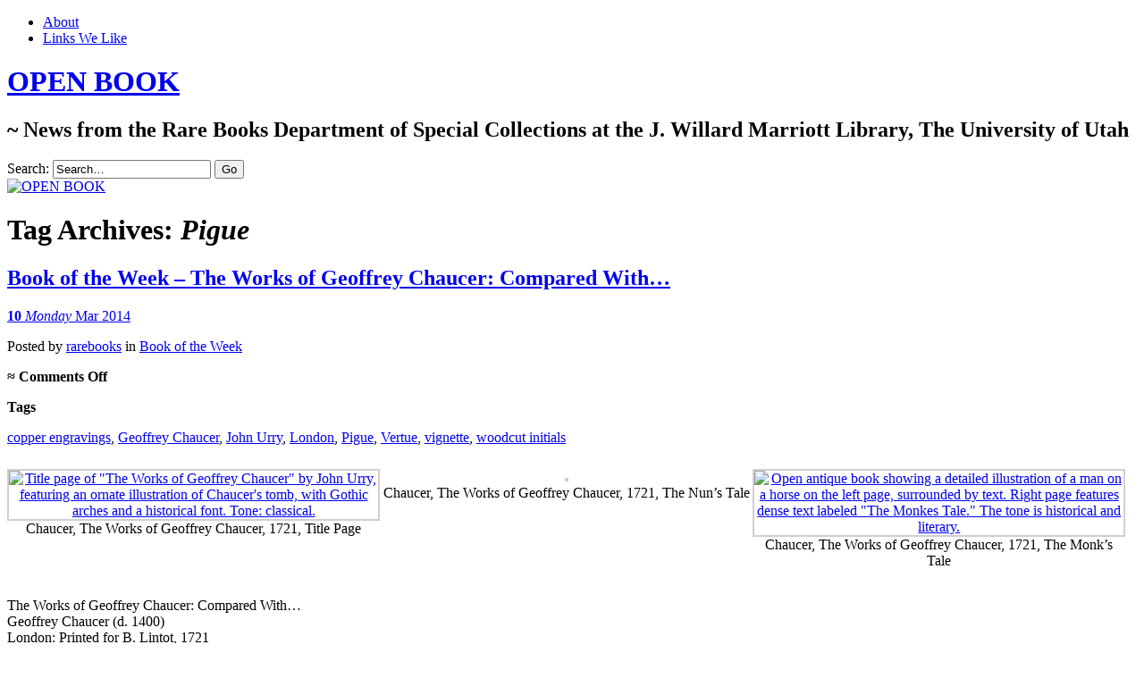

--- FILE ---
content_type: text/html; charset=UTF-8
request_url: https://openbook.lib.utah.edu/tag/pigue/
body_size: 17183
content:
<!DOCTYPE html>
<!--[if IE 7]>
<html id="ie7" lang="en-US">
<![endif]-->
<!--[if IE 8]>
<html id="ie8" lang="en-US">
<![endif]-->
<!--[if !(IE 7) & !(IE 8)]><!-->
<html lang="en-US">
<!--<![endif]-->
<head>
<meta charset="UTF-8" />
<meta name="viewport" content="width=device-width" />
<title>Pigue | OPEN BOOK</title>
<link rel="profile" href="http://gmpg.org/xfn/11" />
<link rel="pingback" href="https://openbook.lib.utah.edu/xmlrpc.php" />
<!--[if lt IE 9]>
<script src="https://openbook.lib.utah.edu/wp-content/themes/chateau-wpcom/js/html5.js" type="text/javascript"></script>
<![endif]-->
<meta name='robots' content='max-image-preview:large' />
<link rel='dns-prefetch' href='//secure.gravatar.com' />
<link rel='dns-prefetch' href='//stats.wp.com' />
<link rel='dns-prefetch' href='//v0.wordpress.com' />
<link rel='dns-prefetch' href='//jetpack.wordpress.com' />
<link rel='dns-prefetch' href='//s0.wp.com' />
<link rel='dns-prefetch' href='//public-api.wordpress.com' />
<link rel='dns-prefetch' href='//0.gravatar.com' />
<link rel='dns-prefetch' href='//1.gravatar.com' />
<link rel='dns-prefetch' href='//2.gravatar.com' />
<link rel='dns-prefetch' href='//widgets.wp.com' />
<style id='wp-img-auto-sizes-contain-inline-css' type='text/css'>
img:is([sizes=auto i],[sizes^="auto," i]){contain-intrinsic-size:3000px 1500px}
/*# sourceURL=wp-img-auto-sizes-contain-inline-css */
</style>
<style id='wp-block-library-inline-css' type='text/css'>
:root{--wp-block-synced-color:#7a00df;--wp-block-synced-color--rgb:122,0,223;--wp-bound-block-color:var(--wp-block-synced-color);--wp-editor-canvas-background:#ddd;--wp-admin-theme-color:#007cba;--wp-admin-theme-color--rgb:0,124,186;--wp-admin-theme-color-darker-10:#006ba1;--wp-admin-theme-color-darker-10--rgb:0,107,160.5;--wp-admin-theme-color-darker-20:#005a87;--wp-admin-theme-color-darker-20--rgb:0,90,135;--wp-admin-border-width-focus:2px}@media (min-resolution:192dpi){:root{--wp-admin-border-width-focus:1.5px}}.wp-element-button{cursor:pointer}:root .has-very-light-gray-background-color{background-color:#eee}:root .has-very-dark-gray-background-color{background-color:#313131}:root .has-very-light-gray-color{color:#eee}:root .has-very-dark-gray-color{color:#313131}:root .has-vivid-green-cyan-to-vivid-cyan-blue-gradient-background{background:linear-gradient(135deg,#00d084,#0693e3)}:root .has-purple-crush-gradient-background{background:linear-gradient(135deg,#34e2e4,#4721fb 50%,#ab1dfe)}:root .has-hazy-dawn-gradient-background{background:linear-gradient(135deg,#faaca8,#dad0ec)}:root .has-subdued-olive-gradient-background{background:linear-gradient(135deg,#fafae1,#67a671)}:root .has-atomic-cream-gradient-background{background:linear-gradient(135deg,#fdd79a,#004a59)}:root .has-nightshade-gradient-background{background:linear-gradient(135deg,#330968,#31cdcf)}:root .has-midnight-gradient-background{background:linear-gradient(135deg,#020381,#2874fc)}:root{--wp--preset--font-size--normal:16px;--wp--preset--font-size--huge:42px}.has-regular-font-size{font-size:1em}.has-larger-font-size{font-size:2.625em}.has-normal-font-size{font-size:var(--wp--preset--font-size--normal)}.has-huge-font-size{font-size:var(--wp--preset--font-size--huge)}.has-text-align-center{text-align:center}.has-text-align-left{text-align:left}.has-text-align-right{text-align:right}.has-fit-text{white-space:nowrap!important}#end-resizable-editor-section{display:none}.aligncenter{clear:both}.items-justified-left{justify-content:flex-start}.items-justified-center{justify-content:center}.items-justified-right{justify-content:flex-end}.items-justified-space-between{justify-content:space-between}.screen-reader-text{border:0;clip-path:inset(50%);height:1px;margin:-1px;overflow:hidden;padding:0;position:absolute;width:1px;word-wrap:normal!important}.screen-reader-text:focus{background-color:#ddd;clip-path:none;color:#444;display:block;font-size:1em;height:auto;left:5px;line-height:normal;padding:15px 23px 14px;text-decoration:none;top:5px;width:auto;z-index:100000}html :where(.has-border-color){border-style:solid}html :where([style*=border-top-color]){border-top-style:solid}html :where([style*=border-right-color]){border-right-style:solid}html :where([style*=border-bottom-color]){border-bottom-style:solid}html :where([style*=border-left-color]){border-left-style:solid}html :where([style*=border-width]){border-style:solid}html :where([style*=border-top-width]){border-top-style:solid}html :where([style*=border-right-width]){border-right-style:solid}html :where([style*=border-bottom-width]){border-bottom-style:solid}html :where([style*=border-left-width]){border-left-style:solid}html :where(img[class*=wp-image-]){height:auto;max-width:100%}:where(figure){margin:0 0 1em}html :where(.is-position-sticky){--wp-admin--admin-bar--position-offset:var(--wp-admin--admin-bar--height,0px)}@media screen and (max-width:600px){html :where(.is-position-sticky){--wp-admin--admin-bar--position-offset:0px}}

/*# sourceURL=wp-block-library-inline-css */
</style><style id='global-styles-inline-css' type='text/css'>
:root{--wp--preset--aspect-ratio--square: 1;--wp--preset--aspect-ratio--4-3: 4/3;--wp--preset--aspect-ratio--3-4: 3/4;--wp--preset--aspect-ratio--3-2: 3/2;--wp--preset--aspect-ratio--2-3: 2/3;--wp--preset--aspect-ratio--16-9: 16/9;--wp--preset--aspect-ratio--9-16: 9/16;--wp--preset--color--black: #000000;--wp--preset--color--cyan-bluish-gray: #abb8c3;--wp--preset--color--white: #ffffff;--wp--preset--color--pale-pink: #f78da7;--wp--preset--color--vivid-red: #cf2e2e;--wp--preset--color--luminous-vivid-orange: #ff6900;--wp--preset--color--luminous-vivid-amber: #fcb900;--wp--preset--color--light-green-cyan: #7bdcb5;--wp--preset--color--vivid-green-cyan: #00d084;--wp--preset--color--pale-cyan-blue: #8ed1fc;--wp--preset--color--vivid-cyan-blue: #0693e3;--wp--preset--color--vivid-purple: #9b51e0;--wp--preset--gradient--vivid-cyan-blue-to-vivid-purple: linear-gradient(135deg,rgb(6,147,227) 0%,rgb(155,81,224) 100%);--wp--preset--gradient--light-green-cyan-to-vivid-green-cyan: linear-gradient(135deg,rgb(122,220,180) 0%,rgb(0,208,130) 100%);--wp--preset--gradient--luminous-vivid-amber-to-luminous-vivid-orange: linear-gradient(135deg,rgb(252,185,0) 0%,rgb(255,105,0) 100%);--wp--preset--gradient--luminous-vivid-orange-to-vivid-red: linear-gradient(135deg,rgb(255,105,0) 0%,rgb(207,46,46) 100%);--wp--preset--gradient--very-light-gray-to-cyan-bluish-gray: linear-gradient(135deg,rgb(238,238,238) 0%,rgb(169,184,195) 100%);--wp--preset--gradient--cool-to-warm-spectrum: linear-gradient(135deg,rgb(74,234,220) 0%,rgb(151,120,209) 20%,rgb(207,42,186) 40%,rgb(238,44,130) 60%,rgb(251,105,98) 80%,rgb(254,248,76) 100%);--wp--preset--gradient--blush-light-purple: linear-gradient(135deg,rgb(255,206,236) 0%,rgb(152,150,240) 100%);--wp--preset--gradient--blush-bordeaux: linear-gradient(135deg,rgb(254,205,165) 0%,rgb(254,45,45) 50%,rgb(107,0,62) 100%);--wp--preset--gradient--luminous-dusk: linear-gradient(135deg,rgb(255,203,112) 0%,rgb(199,81,192) 50%,rgb(65,88,208) 100%);--wp--preset--gradient--pale-ocean: linear-gradient(135deg,rgb(255,245,203) 0%,rgb(182,227,212) 50%,rgb(51,167,181) 100%);--wp--preset--gradient--electric-grass: linear-gradient(135deg,rgb(202,248,128) 0%,rgb(113,206,126) 100%);--wp--preset--gradient--midnight: linear-gradient(135deg,rgb(2,3,129) 0%,rgb(40,116,252) 100%);--wp--preset--font-size--small: 13px;--wp--preset--font-size--medium: 20px;--wp--preset--font-size--large: 36px;--wp--preset--font-size--x-large: 42px;--wp--preset--spacing--20: 0.44rem;--wp--preset--spacing--30: 0.67rem;--wp--preset--spacing--40: 1rem;--wp--preset--spacing--50: 1.5rem;--wp--preset--spacing--60: 2.25rem;--wp--preset--spacing--70: 3.38rem;--wp--preset--spacing--80: 5.06rem;--wp--preset--shadow--natural: 6px 6px 9px rgba(0, 0, 0, 0.2);--wp--preset--shadow--deep: 12px 12px 50px rgba(0, 0, 0, 0.4);--wp--preset--shadow--sharp: 6px 6px 0px rgba(0, 0, 0, 0.2);--wp--preset--shadow--outlined: 6px 6px 0px -3px rgb(255, 255, 255), 6px 6px rgb(0, 0, 0);--wp--preset--shadow--crisp: 6px 6px 0px rgb(0, 0, 0);}:where(.is-layout-flex){gap: 0.5em;}:where(.is-layout-grid){gap: 0.5em;}body .is-layout-flex{display: flex;}.is-layout-flex{flex-wrap: wrap;align-items: center;}.is-layout-flex > :is(*, div){margin: 0;}body .is-layout-grid{display: grid;}.is-layout-grid > :is(*, div){margin: 0;}:where(.wp-block-columns.is-layout-flex){gap: 2em;}:where(.wp-block-columns.is-layout-grid){gap: 2em;}:where(.wp-block-post-template.is-layout-flex){gap: 1.25em;}:where(.wp-block-post-template.is-layout-grid){gap: 1.25em;}.has-black-color{color: var(--wp--preset--color--black) !important;}.has-cyan-bluish-gray-color{color: var(--wp--preset--color--cyan-bluish-gray) !important;}.has-white-color{color: var(--wp--preset--color--white) !important;}.has-pale-pink-color{color: var(--wp--preset--color--pale-pink) !important;}.has-vivid-red-color{color: var(--wp--preset--color--vivid-red) !important;}.has-luminous-vivid-orange-color{color: var(--wp--preset--color--luminous-vivid-orange) !important;}.has-luminous-vivid-amber-color{color: var(--wp--preset--color--luminous-vivid-amber) !important;}.has-light-green-cyan-color{color: var(--wp--preset--color--light-green-cyan) !important;}.has-vivid-green-cyan-color{color: var(--wp--preset--color--vivid-green-cyan) !important;}.has-pale-cyan-blue-color{color: var(--wp--preset--color--pale-cyan-blue) !important;}.has-vivid-cyan-blue-color{color: var(--wp--preset--color--vivid-cyan-blue) !important;}.has-vivid-purple-color{color: var(--wp--preset--color--vivid-purple) !important;}.has-black-background-color{background-color: var(--wp--preset--color--black) !important;}.has-cyan-bluish-gray-background-color{background-color: var(--wp--preset--color--cyan-bluish-gray) !important;}.has-white-background-color{background-color: var(--wp--preset--color--white) !important;}.has-pale-pink-background-color{background-color: var(--wp--preset--color--pale-pink) !important;}.has-vivid-red-background-color{background-color: var(--wp--preset--color--vivid-red) !important;}.has-luminous-vivid-orange-background-color{background-color: var(--wp--preset--color--luminous-vivid-orange) !important;}.has-luminous-vivid-amber-background-color{background-color: var(--wp--preset--color--luminous-vivid-amber) !important;}.has-light-green-cyan-background-color{background-color: var(--wp--preset--color--light-green-cyan) !important;}.has-vivid-green-cyan-background-color{background-color: var(--wp--preset--color--vivid-green-cyan) !important;}.has-pale-cyan-blue-background-color{background-color: var(--wp--preset--color--pale-cyan-blue) !important;}.has-vivid-cyan-blue-background-color{background-color: var(--wp--preset--color--vivid-cyan-blue) !important;}.has-vivid-purple-background-color{background-color: var(--wp--preset--color--vivid-purple) !important;}.has-black-border-color{border-color: var(--wp--preset--color--black) !important;}.has-cyan-bluish-gray-border-color{border-color: var(--wp--preset--color--cyan-bluish-gray) !important;}.has-white-border-color{border-color: var(--wp--preset--color--white) !important;}.has-pale-pink-border-color{border-color: var(--wp--preset--color--pale-pink) !important;}.has-vivid-red-border-color{border-color: var(--wp--preset--color--vivid-red) !important;}.has-luminous-vivid-orange-border-color{border-color: var(--wp--preset--color--luminous-vivid-orange) !important;}.has-luminous-vivid-amber-border-color{border-color: var(--wp--preset--color--luminous-vivid-amber) !important;}.has-light-green-cyan-border-color{border-color: var(--wp--preset--color--light-green-cyan) !important;}.has-vivid-green-cyan-border-color{border-color: var(--wp--preset--color--vivid-green-cyan) !important;}.has-pale-cyan-blue-border-color{border-color: var(--wp--preset--color--pale-cyan-blue) !important;}.has-vivid-cyan-blue-border-color{border-color: var(--wp--preset--color--vivid-cyan-blue) !important;}.has-vivid-purple-border-color{border-color: var(--wp--preset--color--vivid-purple) !important;}.has-vivid-cyan-blue-to-vivid-purple-gradient-background{background: var(--wp--preset--gradient--vivid-cyan-blue-to-vivid-purple) !important;}.has-light-green-cyan-to-vivid-green-cyan-gradient-background{background: var(--wp--preset--gradient--light-green-cyan-to-vivid-green-cyan) !important;}.has-luminous-vivid-amber-to-luminous-vivid-orange-gradient-background{background: var(--wp--preset--gradient--luminous-vivid-amber-to-luminous-vivid-orange) !important;}.has-luminous-vivid-orange-to-vivid-red-gradient-background{background: var(--wp--preset--gradient--luminous-vivid-orange-to-vivid-red) !important;}.has-very-light-gray-to-cyan-bluish-gray-gradient-background{background: var(--wp--preset--gradient--very-light-gray-to-cyan-bluish-gray) !important;}.has-cool-to-warm-spectrum-gradient-background{background: var(--wp--preset--gradient--cool-to-warm-spectrum) !important;}.has-blush-light-purple-gradient-background{background: var(--wp--preset--gradient--blush-light-purple) !important;}.has-blush-bordeaux-gradient-background{background: var(--wp--preset--gradient--blush-bordeaux) !important;}.has-luminous-dusk-gradient-background{background: var(--wp--preset--gradient--luminous-dusk) !important;}.has-pale-ocean-gradient-background{background: var(--wp--preset--gradient--pale-ocean) !important;}.has-electric-grass-gradient-background{background: var(--wp--preset--gradient--electric-grass) !important;}.has-midnight-gradient-background{background: var(--wp--preset--gradient--midnight) !important;}.has-small-font-size{font-size: var(--wp--preset--font-size--small) !important;}.has-medium-font-size{font-size: var(--wp--preset--font-size--medium) !important;}.has-large-font-size{font-size: var(--wp--preset--font-size--large) !important;}.has-x-large-font-size{font-size: var(--wp--preset--font-size--x-large) !important;}
/*# sourceURL=global-styles-inline-css */
</style>

<style id='classic-theme-styles-inline-css' type='text/css'>
/*! This file is auto-generated */
.wp-block-button__link{color:#fff;background-color:#32373c;border-radius:9999px;box-shadow:none;text-decoration:none;padding:calc(.667em + 2px) calc(1.333em + 2px);font-size:1.125em}.wp-block-file__button{background:#32373c;color:#fff;text-decoration:none}
/*# sourceURL=/wp-includes/css/classic-themes.min.css */
</style>
<link rel='stylesheet' id='chateau-css' href='https://openbook.lib.utah.edu/wp-content/themes/chateau-wpcom/style.css?ver=bc7795076c56ec1af0c287db7fa91683' type='text/css' media='all' />
<link rel='stylesheet' id='jetpack_likes-css' href='https://openbook.lib.utah.edu/wp-content/plugins/jetpack/modules/likes/style.css?ver=15.4' type='text/css' media='all' />
<link rel='stylesheet' id='jetpack-subscriptions-css' href='https://openbook.lib.utah.edu/wp-content/plugins/jetpack/_inc/build/subscriptions/subscriptions.min.css?ver=15.4' type='text/css' media='all' />
<link rel='stylesheet' id='sharedaddy-css' href='https://openbook.lib.utah.edu/wp-content/plugins/jetpack/modules/sharedaddy/sharing.css?ver=15.4' type='text/css' media='all' />
<link rel='stylesheet' id='social-logos-css' href='https://openbook.lib.utah.edu/wp-content/plugins/jetpack/_inc/social-logos/social-logos.min.css?ver=15.4' type='text/css' media='all' />
<link rel="https://api.w.org/" href="https://openbook.lib.utah.edu/wp-json/" /><link rel="alternate" title="JSON" type="application/json" href="https://openbook.lib.utah.edu/wp-json/wp/v2/tags/791" />
<script type="text/javascript">
(function(url){
	if(/(?:Chrome\/26\.0\.1410\.63 Safari\/537\.31|WordfenceTestMonBot)/.test(navigator.userAgent)){ return; }
	var addEvent = function(evt, handler) {
		if (window.addEventListener) {
			document.addEventListener(evt, handler, false);
		} else if (window.attachEvent) {
			document.attachEvent('on' + evt, handler);
		}
	};
	var removeEvent = function(evt, handler) {
		if (window.removeEventListener) {
			document.removeEventListener(evt, handler, false);
		} else if (window.detachEvent) {
			document.detachEvent('on' + evt, handler);
		}
	};
	var evts = 'contextmenu dblclick drag dragend dragenter dragleave dragover dragstart drop keydown keypress keyup mousedown mousemove mouseout mouseover mouseup mousewheel scroll'.split(' ');
	var logHuman = function() {
		if (window.wfLogHumanRan) { return; }
		window.wfLogHumanRan = true;
		var wfscr = document.createElement('script');
		wfscr.type = 'text/javascript';
		wfscr.async = true;
		wfscr.src = url + '&r=' + Math.random();
		(document.getElementsByTagName('head')[0]||document.getElementsByTagName('body')[0]).appendChild(wfscr);
		for (var i = 0; i < evts.length; i++) {
			removeEvent(evts[i], logHuman);
		}
	};
	for (var i = 0; i < evts.length; i++) {
		addEvent(evts[i], logHuman);
	}
})('//openbook.lib.utah.edu/?wordfence_lh=1&hid=82E1D3DD9EEDF6A5C0E12FE393A63E43');
</script><script src='https://wp.lib.utah.edu/?dm=dd470e1d3fc5fbd43794b40581e26936&amp;action=load&amp;blogid=65&amp;siteid=1&amp;t=671381014&amp;back=https%3A%2F%2Fopenbook.lib.utah.edu%2Ftag%2Fpigue%2F' type='text/javascript'></script>	<style>img#wpstats{display:none}</style>
		<style type="text/css">.recentcomments a{display:inline !important;padding:0 !important;margin:0 !important;}</style><!-- Matomo -->
<script>
  var _paq = window._paq = window._paq || [];
  /* tracker methods like "setCustomDimension" should be called before "trackPageView" */
  _paq.push(["setCookieDomain", "*.openbook.lib.utah.edu"]);
  _paq.push(['trackPageView']);
_paq.push(['trackAllContentImpressions']);
  _paq.push(['enableLinkTracking']);
  (function() {
    var u="https://analytics.lib.utah.edu/";
    _paq.push(['setTrackerUrl', u+'matomo.php']);
    _paq.push(['setSiteId', '71']);
    var d=document, g=d.createElement('script'), s=d.getElementsByTagName('script')[0];
    g.async=true; g.src=u+'matomo.js'; s.parentNode.insertBefore(g,s);
  })();
</script>
<!-- End Matomo Code -->

<!-- Jetpack Open Graph Tags -->
<meta property="og:type" content="website" />
<meta property="og:title" content="Pigue &#8211; OPEN BOOK" />
<meta property="og:url" content="https://openbook.lib.utah.edu/tag/pigue/" />
<meta property="og:site_name" content="OPEN BOOK" />
<meta property="og:image" content="https://s0.wp.com/i/blank.jpg" />
<meta property="og:image:width" content="200" />
<meta property="og:image:height" content="200" />
<meta property="og:image:alt" content="" />
<meta property="og:locale" content="en_US" />

<!-- End Jetpack Open Graph Tags -->
		<style type="text/css" id="wp-custom-css">
			/*
Welcome to Custom CSS!

To learn how this works, see http://wp.me/PEmnE-Bt
*/
#menu-item-5275 {
	text-indent: -99999999px;
	width: 291px;
	height: 40px;
	background: url('/wp-content/uploads/sites/65/2016/09/openBook-AllUNeed.png') no-repeat;
	background-color: transparent !important;
	float: right !important;
}

#menu-item-5275 a {
	border: none !important;
}

@media screen and (max-width: 480px) {
	#menu-item-5275 {
		width: 100%;
	}
}		</style>
		<link rel='stylesheet' id='jetpack-swiper-library-css' href='https://openbook.lib.utah.edu/wp-content/plugins/jetpack/_inc/blocks/swiper.css?ver=15.4' type='text/css' media='all' />
<link rel='stylesheet' id='jetpack-carousel-css' href='https://openbook.lib.utah.edu/wp-content/plugins/jetpack/modules/carousel/jetpack-carousel.css?ver=15.4' type='text/css' media='all' />
</head>

<body class="archive tag tag-pigue tag-791 wp-theme-chateau-wpcom two-column sidebar-content">
<div id="page" class="hfeed">
		<div id="page-inner">
		<header id="branding" role="banner">
			<nav id="menu" role="navigation">
				<ul id="menu-menu-1" class="menu clear-fix"><li id="menu-item-5275" class="menu-item menu-item-type-custom menu-item-object-custom menu-item-5275"><a href="https://lib.utah.edu">Marriott Library</a></li>
<li id="menu-item-5276" class="menu-item menu-item-type-post_type menu-item-object-page menu-item-5276"><a href="https://openbook.lib.utah.edu/about/">About</a></li>
<li id="menu-item-5277" class="menu-item menu-item-type-post_type menu-item-object-page menu-item-5277"><a href="https://openbook.lib.utah.edu/links-we-like/">Links We Like</a></li>
</ul>			</nav><!-- end #menu -->

			<div id="main-title">
				<hgroup>
					<h1 id="site-title"><a href="https://openbook.lib.utah.edu/" title="OPEN BOOK" rel="home">OPEN BOOK</a></h1>
												<h2 id="site-description">~ News from the Rare Books Department of Special Collections at the J. Willard Marriott Library, The University of Utah</h2>
									</hgroup>
			</div><!-- end #main-title -->

							<div id="search">
					
<form method="get" action="https://openbook.lib.utah.edu//" >
	<div>
		<label for="s" class="assistive-text">Search:</label>
		<input type="text" value="Search&hellip;" name="s" id="s" onfocus="this.value=''" />
		<input type="submit" name="search" value="Go" />
	</div>
</form>
				</div><!-- end #search -->
			
			<div id="main-image">
							<a href="https://openbook.lib.utah.edu/">
													<img src="https://openbook.lib.utah.edu/wp-content/uploads/sites/65/2013/08/cropped-bacon11.jpg" width="960" height="260" alt="OPEN BOOK" title="OPEN BOOK" />
									</a>
						</div><!-- end #main-image -->
		</header><!-- #branding -->
		<div id="main" class="clear-fix">
<div id="primary">
	<div id="content" class="clear-fix" role="main">
		<div class="more-posts">

			
				<header class="page-header">
					<h1 class="page-title">
						Tag Archives: <em>Pigue</em>					</h1>
				</header>

				
				<article id="post-1506" class="post-1506 post type-post status-publish format-standard hentry category-book-of-the-week tag-copper-engravings tag-geoffrey-chaucer tag-john-urry tag-london tag-pigue tag-vertue tag-vignette tag-woodcut-initials">
	<header class="post-title">
								<h1><a href="https://openbook.lib.utah.edu/book-of-the-week-the-works-of-geoffrey-chaucer-compared-with/" rel="bookmark">Book of the Week &#8211; The Works of Geoffrey Chaucer: Compared With…</a></h1>								<a href="https://openbook.lib.utah.edu/book-of-the-week-the-works-of-geoffrey-chaucer-compared-with/" class="post-permalink">		<p class="post-date">
			<strong>10</strong>
			<em>Monday</em>
			<span>Mar 2014</span>
		</p>
	</a>
	<div class="post-info clear-fix">
		<p>
			Posted <span class="by-author"> by <span class="author vcard"><a class="url fn n" href="https://openbook.lib.utah.edu/author/alison/" title="View all posts by rarebooks" rel="author">rarebooks</a></span></span> in <a href="https://openbook.lib.utah.edu/category/book-of-the-week/" rel="category tag">Book of the Week</a>		</p>
		<p class="post-com-count">
			<strong>&asymp; <span>Comments Off<span class="screen-reader-text"> on Book of the Week &#8211; The Works of Geoffrey Chaucer: Compared With…</span></span></strong>
		</p>
	</div><!-- end .post-info -->
						</header><!-- end .post-title -->
	<div class="post-content clear-fix">

			<div class="post-extras">
				<p><strong>Tags</strong></p><p><a href="https://openbook.lib.utah.edu/tag/copper-engravings/" rel="tag">copper engravings</a>, <a href="https://openbook.lib.utah.edu/tag/geoffrey-chaucer/" rel="tag">Geoffrey Chaucer</a>, <a href="https://openbook.lib.utah.edu/tag/john-urry/" rel="tag">John Urry</a>, <a href="https://openbook.lib.utah.edu/tag/london/" rel="tag">London</a>, <a href="https://openbook.lib.utah.edu/tag/pigue/" rel="tag">Pigue</a>, <a href="https://openbook.lib.utah.edu/tag/vertue/" rel="tag">Vertue</a>, <a href="https://openbook.lib.utah.edu/tag/vignette/" rel="tag">vignette</a>, <a href="https://openbook.lib.utah.edu/tag/woodcut-initials/" rel="tag">woodcut initials</a></p>	</div><!-- end .post-extras -->

		<div class="post-entry">
			
		<style type="text/css">
			#gallery-1 {
				margin: auto;
			}
			#gallery-1 .gallery-item {
				float: left;
				margin-top: 10px;
				text-align: center;
				width: 33%;
			}
			#gallery-1 img {
				border: 2px solid #cfcfcf;
			}
			#gallery-1 .gallery-caption {
				margin-left: 0;
			}
			/* see gallery_shortcode() in wp-includes/media.php */
		</style>
		<div data-carousel-extra='{&quot;blog_id&quot;:65,&quot;permalink&quot;:&quot;https://openbook.lib.utah.edu/book-of-the-week-the-works-of-geoffrey-chaucer-compared-with/&quot;}' id='gallery-1' class='gallery galleryid-1506 gallery-columns-3 gallery-size-thumbnail'><dl class='gallery-item'>
			<dt class='gallery-icon portrait'>
				<a href='https://openbook.lib.utah.edu/book-of-the-week-the-works-of-geoffrey-chaucer-compared-with/pr1851-u7-1721-titlepage/'><img decoding="async" width="150" height="150" src="https://openbook.lib.utah.edu/wp-content/uploads/sites/65/2014/03/PR1851-U7-1721-TitlePage-150x150.jpg" class="attachment-thumbnail size-thumbnail" alt="Title page of &quot;The Works of Geoffrey Chaucer&quot; by John Urry, featuring an ornate illustration of Chaucer&#039;s tomb, with Gothic arches and a historical font. Tone: classical." aria-describedby="gallery-1-1509" data-attachment-id="1509" data-permalink="https://openbook.lib.utah.edu/book-of-the-week-the-works-of-geoffrey-chaucer-compared-with/pr1851-u7-1721-titlepage/" data-orig-file="https://openbook.lib.utah.edu/wp-content/uploads/sites/65/2014/03/PR1851-U7-1721-TitlePage.jpg" data-orig-size="1418,2048" data-comments-opened="1" data-image-meta="{&quot;aperture&quot;:&quot;0&quot;,&quot;credit&quot;:&quot;&quot;,&quot;camera&quot;:&quot;&quot;,&quot;caption&quot;:&quot;&quot;,&quot;created_timestamp&quot;:&quot;0&quot;,&quot;copyright&quot;:&quot;&quot;,&quot;focal_length&quot;:&quot;0&quot;,&quot;iso&quot;:&quot;0&quot;,&quot;shutter_speed&quot;:&quot;0&quot;,&quot;title&quot;:&quot;&quot;}" data-image-title="PR1851-U7-1721-TitlePage" data-image-description="" data-image-caption="&lt;p&gt;Chaucer, The Works of Geoffrey Chaucer, 1721, Title Page&lt;/p&gt;
" data-medium-file="https://openbook.lib.utah.edu/wp-content/uploads/sites/65/2014/03/PR1851-U7-1721-TitlePage-207x300.jpg" data-large-file="https://openbook.lib.utah.edu/wp-content/uploads/sites/65/2014/03/PR1851-U7-1721-TitlePage-708x1024.jpg" /></a>
			</dt>
				<dd class='wp-caption-text gallery-caption' id='gallery-1-1509'>
				Chaucer, The Works of Geoffrey Chaucer, 1721, Title Page
				</dd></dl><dl class='gallery-item'>
			<dt class='gallery-icon landscape'>
				<a href='https://openbook.lib.utah.edu/book-of-the-week-the-works-of-geoffrey-chaucer-compared-with/pr1851-u7-1721-nunstale/'><img decoding="async" width="150" height="150" src="https://openbook.lib.utah.edu/wp-content/uploads/sites/65/2014/03/PR1851-U7-1721-NunsTale-150x150.jpg" class="attachment-thumbnail size-thumbnail" alt="" aria-describedby="gallery-1-1508" data-attachment-id="1508" data-permalink="https://openbook.lib.utah.edu/book-of-the-week-the-works-of-geoffrey-chaucer-compared-with/pr1851-u7-1721-nunstale/" data-orig-file="https://openbook.lib.utah.edu/wp-content/uploads/sites/65/2014/03/PR1851-U7-1721-NunsTale.jpg" data-orig-size="2048,1468" data-comments-opened="1" data-image-meta="{&quot;aperture&quot;:&quot;0&quot;,&quot;credit&quot;:&quot;&quot;,&quot;camera&quot;:&quot;&quot;,&quot;caption&quot;:&quot;&quot;,&quot;created_timestamp&quot;:&quot;0&quot;,&quot;copyright&quot;:&quot;&quot;,&quot;focal_length&quot;:&quot;0&quot;,&quot;iso&quot;:&quot;0&quot;,&quot;shutter_speed&quot;:&quot;0&quot;,&quot;title&quot;:&quot;&quot;}" data-image-title="PR1851-U7-1721-NunsTale" data-image-description="" data-image-caption="&lt;p&gt;Chaucer, The Works of Geoffrey Chaucer, 1721, The Nun&amp;#8217;s Tale&lt;/p&gt;
" data-medium-file="https://openbook.lib.utah.edu/wp-content/uploads/sites/65/2014/03/PR1851-U7-1721-NunsTale-300x215.jpg" data-large-file="https://openbook.lib.utah.edu/wp-content/uploads/sites/65/2014/03/PR1851-U7-1721-NunsTale-1024x734.jpg" /></a>
			</dt>
				<dd class='wp-caption-text gallery-caption' id='gallery-1-1508'>
				Chaucer, The Works of Geoffrey Chaucer, 1721, The Nun&#8217;s Tale
				</dd></dl><dl class='gallery-item'>
			<dt class='gallery-icon landscape'>
				<a href='https://openbook.lib.utah.edu/book-of-the-week-the-works-of-geoffrey-chaucer-compared-with/pr1851-u7-1721-monkstale/'><img decoding="async" width="150" height="150" src="https://openbook.lib.utah.edu/wp-content/uploads/sites/65/2014/03/PR1851-U7-1721-MonksTale-150x150.jpg" class="attachment-thumbnail size-thumbnail" alt="Open antique book showing a detailed illustration of a man on a horse on the left page, surrounded by text. Right page features dense text labeled &quot;The Monkes Tale.&quot; The tone is historical and literary." aria-describedby="gallery-1-1507" data-attachment-id="1507" data-permalink="https://openbook.lib.utah.edu/book-of-the-week-the-works-of-geoffrey-chaucer-compared-with/pr1851-u7-1721-monkstale/" data-orig-file="https://openbook.lib.utah.edu/wp-content/uploads/sites/65/2014/03/PR1851-U7-1721-MonksTale.jpg" data-orig-size="2048,1494" data-comments-opened="1" data-image-meta="{&quot;aperture&quot;:&quot;0&quot;,&quot;credit&quot;:&quot;&quot;,&quot;camera&quot;:&quot;&quot;,&quot;caption&quot;:&quot;&quot;,&quot;created_timestamp&quot;:&quot;0&quot;,&quot;copyright&quot;:&quot;&quot;,&quot;focal_length&quot;:&quot;0&quot;,&quot;iso&quot;:&quot;0&quot;,&quot;shutter_speed&quot;:&quot;0&quot;,&quot;title&quot;:&quot;&quot;}" data-image-title="PR1851-U7-1721-MonksTale" data-image-description="" data-image-caption="&lt;p&gt;Chaucer, The Works of Geoffrey Chaucer, 1721, The Monk&amp;#8217;s Tale&lt;/p&gt;
" data-medium-file="https://openbook.lib.utah.edu/wp-content/uploads/sites/65/2014/03/PR1851-U7-1721-MonksTale-300x218.jpg" data-large-file="https://openbook.lib.utah.edu/wp-content/uploads/sites/65/2014/03/PR1851-U7-1721-MonksTale-1024x747.jpg" /></a>
			</dt>
				<dd class='wp-caption-text gallery-caption' id='gallery-1-1507'>
				Chaucer, The Works of Geoffrey Chaucer, 1721, The Monk&#8217;s Tale
				</dd></dl><br style="clear: both" />
		</div>

<p>The Works of Geoffrey Chaucer: Compared With…<br />
Geoffrey Chaucer (d. 1400)<br />
London: Printed for B. Lintot, 1721<br />
First edition<br />
PR1851 U7 1721</p>
<p>John Urry’s intent was to establish an authoritative text for Chaucer, but he altered the text wherever he thought that he could better achieve the essential mood established by Chaucer. A later editor of Chaucer wrote of Urry’s edition, “Mr. Urry’s edition should never be opened by any one for the purpose of studying Chaucer.” Maybe not, but the illustrations in this edition have often been reprinted.</p>
<p>John Urry’s illustrated folio edition of Chaucer’s work contains three previously unpublished tails: “The Coke’s Tale of Gamelyn,” “The Merchant’s Second Tale,” and “The Adventure of the Pardoner and Tapster at the Inn at Canterbury.” The edition includes a preface, a Life of Chaucer, and a glossary of Middle English terms. Urry died before the edition was finished. It was completed by others before publication.</p>
<p>The thirty copper-engraved illustrations include portraits of Chaucer by Vertue and Urry by Pigue, the pilgrims (set within the text), a title page vignette (Chaucer’s tomb), the pilgrims leaving the Tabard Inn, and woodcut initials and head and tail pieces throughout.</p>
<p><a href="https://openbook.lib.utah.edu/wp-content/uploads/sites/65/2012/11/alluNeedSingleLine.png" rel="attachment wp-att-4863"><img loading="lazy" decoding="async" data-attachment-id="4863" data-permalink="https://openbook.lib.utah.edu/about/alluneedsingleline/" data-orig-file="https://openbook.lib.utah.edu/wp-content/uploads/sites/65/2012/11/alluNeedSingleLine.png" data-orig-size="2048,559" data-comments-opened="1" data-image-meta="{&quot;aperture&quot;:&quot;0&quot;,&quot;credit&quot;:&quot;&quot;,&quot;camera&quot;:&quot;&quot;,&quot;caption&quot;:&quot;&quot;,&quot;created_timestamp&quot;:&quot;0&quot;,&quot;copyright&quot;:&quot;&quot;,&quot;focal_length&quot;:&quot;0&quot;,&quot;iso&quot;:&quot;0&quot;,&quot;shutter_speed&quot;:&quot;0&quot;,&quot;title&quot;:&quot;&quot;,&quot;orientation&quot;:&quot;0&quot;}" data-image-title="alluNeedSingleLine" data-image-description="" data-image-caption="" data-medium-file="https://openbook.lib.utah.edu/wp-content/uploads/sites/65/2012/11/alluNeedSingleLine-300x82.png" data-large-file="https://openbook.lib.utah.edu/wp-content/uploads/sites/65/2012/11/alluNeedSingleLine-1024x280.png" src="https://openbook.lib.utah.edu/wp-content/uploads/sites/65/2012/11/alluNeedSingleLine-1024x280.png" alt="alluNeedSingleLine" width="529" height="145" class="alignnone size-large wp-image-4863" srcset="https://openbook.lib.utah.edu/wp-content/uploads/sites/65/2012/11/alluNeedSingleLine-1024x280.png 1024w, https://openbook.lib.utah.edu/wp-content/uploads/sites/65/2012/11/alluNeedSingleLine-300x82.png 300w, https://openbook.lib.utah.edu/wp-content/uploads/sites/65/2012/11/alluNeedSingleLine-768x210.png 768w, https://openbook.lib.utah.edu/wp-content/uploads/sites/65/2012/11/alluNeedSingleLine.png 2048w" sizes="auto, (max-width: 529px) 100vw, 529px" /></a></p>
<div class="sharedaddy sd-sharing-enabled"><div class="robots-nocontent sd-block sd-social sd-social-icon sd-sharing"><h3 class="sd-title">Share this:</h3><div class="sd-content"><ul><li class="share-tumblr"><a rel="nofollow noopener noreferrer"
				data-shared="sharing-tumblr-1506"
				class="share-tumblr sd-button share-icon no-text"
				href="https://openbook.lib.utah.edu/book-of-the-week-the-works-of-geoffrey-chaucer-compared-with/?share=tumblr"
				target="_blank"
				aria-labelledby="sharing-tumblr-1506"
				>
				<span id="sharing-tumblr-1506" hidden>Click to share on Tumblr (Opens in new window)</span>
				<span>Tumblr</span>
			</a></li><li class="share-pinterest"><a rel="nofollow noopener noreferrer"
				data-shared="sharing-pinterest-1506"
				class="share-pinterest sd-button share-icon no-text"
				href="https://openbook.lib.utah.edu/book-of-the-week-the-works-of-geoffrey-chaucer-compared-with/?share=pinterest"
				target="_blank"
				aria-labelledby="sharing-pinterest-1506"
				>
				<span id="sharing-pinterest-1506" hidden>Click to share on Pinterest (Opens in new window)</span>
				<span>Pinterest</span>
			</a></li><li class="share-facebook"><a rel="nofollow noopener noreferrer"
				data-shared="sharing-facebook-1506"
				class="share-facebook sd-button share-icon no-text"
				href="https://openbook.lib.utah.edu/book-of-the-week-the-works-of-geoffrey-chaucer-compared-with/?share=facebook"
				target="_blank"
				aria-labelledby="sharing-facebook-1506"
				>
				<span id="sharing-facebook-1506" hidden>Click to share on Facebook (Opens in new window)</span>
				<span>Facebook</span>
			</a></li><li class="share-twitter"><a rel="nofollow noopener noreferrer"
				data-shared="sharing-twitter-1506"
				class="share-twitter sd-button share-icon no-text"
				href="https://openbook.lib.utah.edu/book-of-the-week-the-works-of-geoffrey-chaucer-compared-with/?share=twitter"
				target="_blank"
				aria-labelledby="sharing-twitter-1506"
				>
				<span id="sharing-twitter-1506" hidden>Click to share on X (Opens in new window)</span>
				<span>X</span>
			</a></li><li class="share-end"></li></ul></div></div></div><div class='sharedaddy sd-block sd-like jetpack-likes-widget-wrapper jetpack-likes-widget-unloaded' id='like-post-wrapper-56670973-1506-69705dba9c765' data-src='https://widgets.wp.com/likes/?ver=15.4#blog_id=56670973&amp;post_id=1506&amp;origin=openbook.lib.utah.edu&amp;obj_id=56670973-1506-69705dba9c765' data-name='like-post-frame-56670973-1506-69705dba9c765' data-title='Like or Reblog'><h3 class="sd-title">Like this:</h3><div class='likes-widget-placeholder post-likes-widget-placeholder' style='height: 55px;'><span class='button'><span>Like</span></span> <span class="loading">Loading...</span></div><span class='sd-text-color'></span><a class='sd-link-color'></a></div>					</div><!-- end .post-entry -->

	</div><!-- end .post-content -->
</article><!-- #post-1506 -->

				
			
		</div><!-- end #more-posts -->
	</div><!-- end #content -->
</div><!-- end #primary -->

	<div id="secondary" class="widget-area" role="complementary">
		
		<aside id="search-2" class="sidebar-widget widget_search">
<form method="get" action="https://openbook.lib.utah.edu//" >
	<div>
		<label for="s" class="assistive-text">Search:</label>
		<input type="text" value="Search&hellip;" name="s" id="s" onfocus="this.value=''" />
		<input type="submit" name="search" value="Go" />
	</div>
</form>
</aside><aside id="blog_subscription-2" class="sidebar-widget widget_blog_subscription jetpack_subscription_widget"><h1 class="widget-title">Follow Open Book via Email</h1>
			<div class="wp-block-jetpack-subscriptions__container">
			<form action="#" method="post" accept-charset="utf-8" id="subscribe-blog-blog_subscription-2"
				data-blog="56670973"
				data-post_access_level="everybody" >
									<div id="subscribe-text"><p>Enter your email address to follow this blog and receive notifications of new posts by email.</p>
</div>
										<p id="subscribe-email">
						<label id="jetpack-subscribe-label"
							class="screen-reader-text"
							for="subscribe-field-blog_subscription-2">
							Email Address						</label>
						<input type="email" name="email" autocomplete="email" required="required"
																					value=""
							id="subscribe-field-blog_subscription-2"
							placeholder="Email Address"
						/>
					</p>

					<p id="subscribe-submit"
											>
						<input type="hidden" name="action" value="subscribe"/>
						<input type="hidden" name="source" value="https://openbook.lib.utah.edu/tag/pigue/"/>
						<input type="hidden" name="sub-type" value="widget"/>
						<input type="hidden" name="redirect_fragment" value="subscribe-blog-blog_subscription-2"/>
						<input type="hidden" id="_wpnonce" name="_wpnonce" value="c74f0931f2" /><input type="hidden" name="_wp_http_referer" value="/tag/pigue/" />						<button type="submit"
															class="wp-block-button__link"
																					name="jetpack_subscriptions_widget"
						>
							Follow						</button>
					</p>
							</form>
							<div class="wp-block-jetpack-subscriptions__subscount">
					Join 178 other subscribers				</div>
						</div>
			
</aside><aside id="archives-2" class="sidebar-widget widget_archive"><h1 class="widget-title">Archives</h1>
			<ul>
					<li><a href='https://openbook.lib.utah.edu/2019/04/'>April 2019</a></li>
	<li><a href='https://openbook.lib.utah.edu/2019/03/'>March 2019</a></li>
	<li><a href='https://openbook.lib.utah.edu/2019/02/'>February 2019</a></li>
	<li><a href='https://openbook.lib.utah.edu/2019/01/'>January 2019</a></li>
	<li><a href='https://openbook.lib.utah.edu/2018/12/'>December 2018</a></li>
	<li><a href='https://openbook.lib.utah.edu/2018/11/'>November 2018</a></li>
	<li><a href='https://openbook.lib.utah.edu/2018/10/'>October 2018</a></li>
	<li><a href='https://openbook.lib.utah.edu/2018/09/'>September 2018</a></li>
	<li><a href='https://openbook.lib.utah.edu/2018/08/'>August 2018</a></li>
	<li><a href='https://openbook.lib.utah.edu/2018/07/'>July 2018</a></li>
	<li><a href='https://openbook.lib.utah.edu/2018/06/'>June 2018</a></li>
	<li><a href='https://openbook.lib.utah.edu/2018/05/'>May 2018</a></li>
	<li><a href='https://openbook.lib.utah.edu/2018/04/'>April 2018</a></li>
	<li><a href='https://openbook.lib.utah.edu/2018/03/'>March 2018</a></li>
	<li><a href='https://openbook.lib.utah.edu/2018/02/'>February 2018</a></li>
	<li><a href='https://openbook.lib.utah.edu/2018/01/'>January 2018</a></li>
	<li><a href='https://openbook.lib.utah.edu/2017/12/'>December 2017</a></li>
	<li><a href='https://openbook.lib.utah.edu/2017/11/'>November 2017</a></li>
	<li><a href='https://openbook.lib.utah.edu/2017/10/'>October 2017</a></li>
	<li><a href='https://openbook.lib.utah.edu/2017/09/'>September 2017</a></li>
	<li><a href='https://openbook.lib.utah.edu/2017/08/'>August 2017</a></li>
	<li><a href='https://openbook.lib.utah.edu/2017/07/'>July 2017</a></li>
	<li><a href='https://openbook.lib.utah.edu/2017/06/'>June 2017</a></li>
	<li><a href='https://openbook.lib.utah.edu/2017/05/'>May 2017</a></li>
	<li><a href='https://openbook.lib.utah.edu/2017/04/'>April 2017</a></li>
	<li><a href='https://openbook.lib.utah.edu/2017/03/'>March 2017</a></li>
	<li><a href='https://openbook.lib.utah.edu/2017/02/'>February 2017</a></li>
	<li><a href='https://openbook.lib.utah.edu/2017/01/'>January 2017</a></li>
	<li><a href='https://openbook.lib.utah.edu/2016/12/'>December 2016</a></li>
	<li><a href='https://openbook.lib.utah.edu/2016/11/'>November 2016</a></li>
	<li><a href='https://openbook.lib.utah.edu/2016/10/'>October 2016</a></li>
	<li><a href='https://openbook.lib.utah.edu/2016/09/'>September 2016</a></li>
	<li><a href='https://openbook.lib.utah.edu/2016/08/'>August 2016</a></li>
	<li><a href='https://openbook.lib.utah.edu/2016/07/'>July 2016</a></li>
	<li><a href='https://openbook.lib.utah.edu/2016/06/'>June 2016</a></li>
	<li><a href='https://openbook.lib.utah.edu/2016/05/'>May 2016</a></li>
	<li><a href='https://openbook.lib.utah.edu/2016/04/'>April 2016</a></li>
	<li><a href='https://openbook.lib.utah.edu/2016/03/'>March 2016</a></li>
	<li><a href='https://openbook.lib.utah.edu/2016/02/'>February 2016</a></li>
	<li><a href='https://openbook.lib.utah.edu/2016/01/'>January 2016</a></li>
	<li><a href='https://openbook.lib.utah.edu/2015/12/'>December 2015</a></li>
	<li><a href='https://openbook.lib.utah.edu/2015/11/'>November 2015</a></li>
	<li><a href='https://openbook.lib.utah.edu/2015/10/'>October 2015</a></li>
	<li><a href='https://openbook.lib.utah.edu/2015/09/'>September 2015</a></li>
	<li><a href='https://openbook.lib.utah.edu/2015/08/'>August 2015</a></li>
	<li><a href='https://openbook.lib.utah.edu/2015/07/'>July 2015</a></li>
	<li><a href='https://openbook.lib.utah.edu/2015/06/'>June 2015</a></li>
	<li><a href='https://openbook.lib.utah.edu/2015/05/'>May 2015</a></li>
	<li><a href='https://openbook.lib.utah.edu/2015/04/'>April 2015</a></li>
	<li><a href='https://openbook.lib.utah.edu/2015/03/'>March 2015</a></li>
	<li><a href='https://openbook.lib.utah.edu/2015/02/'>February 2015</a></li>
	<li><a href='https://openbook.lib.utah.edu/2015/01/'>January 2015</a></li>
	<li><a href='https://openbook.lib.utah.edu/2014/12/'>December 2014</a></li>
	<li><a href='https://openbook.lib.utah.edu/2014/11/'>November 2014</a></li>
	<li><a href='https://openbook.lib.utah.edu/2014/10/'>October 2014</a></li>
	<li><a href='https://openbook.lib.utah.edu/2014/09/'>September 2014</a></li>
	<li><a href='https://openbook.lib.utah.edu/2014/08/'>August 2014</a></li>
	<li><a href='https://openbook.lib.utah.edu/2014/07/'>July 2014</a></li>
	<li><a href='https://openbook.lib.utah.edu/2014/06/'>June 2014</a></li>
	<li><a href='https://openbook.lib.utah.edu/2014/05/'>May 2014</a></li>
	<li><a href='https://openbook.lib.utah.edu/2014/04/'>April 2014</a></li>
	<li><a href='https://openbook.lib.utah.edu/2014/03/'>March 2014</a></li>
	<li><a href='https://openbook.lib.utah.edu/2014/02/'>February 2014</a></li>
	<li><a href='https://openbook.lib.utah.edu/2014/01/'>January 2014</a></li>
	<li><a href='https://openbook.lib.utah.edu/2013/12/'>December 2013</a></li>
	<li><a href='https://openbook.lib.utah.edu/2013/11/'>November 2013</a></li>
	<li><a href='https://openbook.lib.utah.edu/2013/10/'>October 2013</a></li>
	<li><a href='https://openbook.lib.utah.edu/2013/09/'>September 2013</a></li>
	<li><a href='https://openbook.lib.utah.edu/2013/08/'>August 2013</a></li>
	<li><a href='https://openbook.lib.utah.edu/2013/07/'>July 2013</a></li>
	<li><a href='https://openbook.lib.utah.edu/2013/06/'>June 2013</a></li>
	<li><a href='https://openbook.lib.utah.edu/2013/05/'>May 2013</a></li>
	<li><a href='https://openbook.lib.utah.edu/2013/04/'>April 2013</a></li>
	<li><a href='https://openbook.lib.utah.edu/2013/03/'>March 2013</a></li>
	<li><a href='https://openbook.lib.utah.edu/2013/02/'>February 2013</a></li>
	<li><a href='https://openbook.lib.utah.edu/2013/01/'>January 2013</a></li>
	<li><a href='https://openbook.lib.utah.edu/2012/12/'>December 2012</a></li>
	<li><a href='https://openbook.lib.utah.edu/2012/10/'>October 2012</a></li>
	<li><a href='https://openbook.lib.utah.edu/2012/09/'>September 2012</a></li>
	<li><a href='https://openbook.lib.utah.edu/2012/08/'>August 2012</a></li>
	<li><a href='https://openbook.lib.utah.edu/2012/06/'>June 2012</a></li>
	<li><a href='https://openbook.lib.utah.edu/2012/05/'>May 2012</a></li>
	<li><a href='https://openbook.lib.utah.edu/2012/04/'>April 2012</a></li>
	<li><a href='https://openbook.lib.utah.edu/2012/03/'>March 2012</a></li>
	<li><a href='https://openbook.lib.utah.edu/2012/02/'>February 2012</a></li>
	<li><a href='https://openbook.lib.utah.edu/2012/01/'>January 2012</a></li>
	<li><a href='https://openbook.lib.utah.edu/2011/09/'>September 2011</a></li>
	<li><a href='https://openbook.lib.utah.edu/2011/04/'>April 2011</a></li>
			</ul>

			</aside><aside id="categories-2" class="sidebar-widget widget_categories"><h1 class="widget-title">Categories</h1>
			<ul>
					<li class="cat-item cat-item-2"><a href="https://openbook.lib.utah.edu/category/alice/">Alice</a>
</li>
	<li class="cat-item cat-item-3"><a href="https://openbook.lib.utah.edu/category/awards/">Awards</a>
</li>
	<li class="cat-item cat-item-4"><a href="https://openbook.lib.utah.edu/category/book-of-the-week/">Book of the Week</a>
</li>
	<li class="cat-item cat-item-5"><a href="https://openbook.lib.utah.edu/category/chronicle/">Chronicle</a>
</li>
	<li class="cat-item cat-item-6"><a href="https://openbook.lib.utah.edu/category/courses/">Courses</a>
</li>
	<li class="cat-item cat-item-7"><a href="https://openbook.lib.utah.edu/category/donations/">Donations</a>
</li>
	<li class="cat-item cat-item-8"><a href="https://openbook.lib.utah.edu/category/events/">Events</a>
</li>
	<li class="cat-item cat-item-9"><a href="https://openbook.lib.utah.edu/category/journal-articles/">Journal Articles</a>
</li>
	<li class="cat-item cat-item-10"><a href="https://openbook.lib.utah.edu/category/newspaper-articles/">Newspaper Articles</a>
</li>
	<li class="cat-item cat-item-4475"><a href="https://openbook.lib.utah.edu/category/on-jons-desk/">On Jon&#039;s Desk</a>
</li>
	<li class="cat-item cat-item-11"><a href="https://openbook.lib.utah.edu/category/online-exhibitions/">Online Exhibitions</a>
</li>
	<li class="cat-item cat-item-12"><a href="https://openbook.lib.utah.edu/category/physical-exhibitions/">Physical Exhibitions</a>
</li>
	<li class="cat-item cat-item-1627"><a href="https://openbook.lib.utah.edu/category/publication/">Publication</a>
</li>
	<li class="cat-item cat-item-779"><a href="https://openbook.lib.utah.edu/category/radio/">Radio</a>
</li>
	<li class="cat-item cat-item-13"><a href="https://openbook.lib.utah.edu/category/rare-books-loans/">Rare Books Loans</a>
</li>
	<li class="cat-item cat-item-2399"><a href="https://openbook.lib.utah.edu/category/recommended-exhibition/">Recommended Exhibition</a>
</li>
	<li class="cat-item cat-item-595"><a href="https://openbook.lib.utah.edu/category/recommended-lecture/">Recommended Lecture</a>
</li>
	<li class="cat-item cat-item-594"><a href="https://openbook.lib.utah.edu/category/recommended-reading/">Recommended Reading</a>
</li>
	<li class="cat-item cat-item-809"><a href="https://openbook.lib.utah.edu/category/recommended-workshop/">Recommended Workshop</a>
</li>
	<li class="cat-item cat-item-14"><a href="https://openbook.lib.utah.edu/category/tv-news/">TV News</a>
</li>
	<li class="cat-item cat-item-1"><a href="https://openbook.lib.utah.edu/category/uncategorized/">Uncategorized</a>
</li>
	<li class="cat-item cat-item-1098"><a href="https://openbook.lib.utah.edu/category/vesalius/">Vesalius</a>
</li>
	<li class="cat-item cat-item-6511"><a href="https://openbook.lib.utah.edu/category/video/">Video</a>
</li>
			</ul>

			</aside><aside id="meta-2" class="sidebar-widget widget_meta"><h1 class="widget-title">Meta</h1>
		<ul>
						<li><a href="https://openbook.lib.utah.edu/wp-login.php">Log in</a></li>
			<li><a href="https://openbook.lib.utah.edu/feed/">Entries feed</a></li>
			<li><a href="https://openbook.lib.utah.edu/comments/feed/">Comments feed</a></li>

			<li><a href="https://wordpress.org/">WordPress.org</a></li>
		</ul>

		</aside><aside id="rss_links-2" class="sidebar-widget widget_rss_links"><ul><li><a target="_self" href="https://openbook.lib.utah.edu/feed/" title="Subscribe to posts">RSS - Posts</a></li></ul>
</aside>
		<aside id="recent-posts-2" class="sidebar-widget widget_recent_entries">
		<h1 class="widget-title">Recent Posts</h1>
		<ul>
											<li>
					<a href="https://openbook.lib.utah.edu/book-of-the-week-home-thoughts-from-abroad/">Book of the Week &#8212; Home Thoughts from Abroad</a>
									</li>
											<li>
					<a href="https://openbook.lib.utah.edu/donation-adds-to-latin-hymn-fragments-he-himself-shall-come-and-shall-make-us-saved/">Donation adds to Latin hymn fragments: &#8220;He himself shall come and shall make us saved.&#8221;</a>
									</li>
											<li>
					<a href="https://openbook.lib.utah.edu/medieval-chant-fragment-and-whatever-with-bonds-you-shall-have-bound-upon-earth-will-be-bound-strongly-in-heaven/">Medieval Latin Hymn Fragment: &#8220;And whatever with bonds you shall have bound upon earth will be bound strongly in heaven.&#8221;</a>
									</li>
											<li>
					<a href="https://openbook.lib.utah.edu/books-of-the-week-an-abswere-without-answere/">Books of the week &#8212; Off with her head!</a>
									</li>
											<li>
					<a href="https://openbook.lib.utah.edu/medieval-latin-hymn-fragment-5-part-d-of-the-holy-found-rest-through-him/">Medieval Latin Hymn Fragment, Part D: &#8220;&#8230;of the holy found rest through him.&#8221;</a>
									</li>
					</ul>

		</aside><aside id="recent-comments-2" class="sidebar-widget widget_recent_comments"><h1 class="widget-title">Recent Comments</h1><ul id="recentcomments"><li class="recentcomments"><span class="comment-author-link">rarebooks</span> on <a href="https://openbook.lib.utah.edu/medieval-latin-hymn-fragment/#comment-2648">Medieval Latin Hymn Fragment: &#8220;Her mother ordered the dancing girl&#8230;&#8221;</a></li><li class="recentcomments"><span class="comment-author-link">Jonathan Bingham</span> on <a href="https://openbook.lib.utah.edu/on-jons-desk-pioneers-and-prominent-men-of-utah-a-celebration-of-heritage-on-pioneer-day/#comment-2647">On Jon’s Desk: Pioneers and Prominent Men of Utah, A Celebration of Heritage on Pioneer Day</a></li><li class="recentcomments"><span class="comment-author-link">Robin Booth</span> on <a href="https://openbook.lib.utah.edu/on-jons-desk-pioneers-and-prominent-men-of-utah-a-celebration-of-heritage-on-pioneer-day/#comment-2646">On Jon’s Desk: Pioneers and Prominent Men of Utah, A Celebration of Heritage on Pioneer Day</a></li><li class="recentcomments"><span class="comment-author-link">Mary Johnson</span> on <a href="https://openbook.lib.utah.edu/memorial-day/#comment-2508">Memorial Day 2017</a></li><li class="recentcomments"><span class="comment-author-link">Collett</span> on <a href="https://openbook.lib.utah.edu/book-of-the-week-8/#comment-2409">Book of the Week &#8212; Dictionnaire des Proverbes Francais</a></li></ul></aside>
	</div><!-- #secondary .widget-area -->


		</div><!-- end #main -->
	</div><!-- end #page-inner -->

	<footer id="colophon" role="contentinfo">
		<div id="footer">
			<div id="footer-inner">
				<div id="footer-inner-inner">
					

				</div><!-- end #footer-inner-inner -->
			</div><!-- end #footer-inner -->
		</div>
		<div id="copyright">
			<div id="copyright-inner">
					<div id="copyright-inner-inner">
					<p>
						<a href="http://wordpress.org/" rel="generator">Proudly powered by WordPress</a>
		Theme: Chateau by <a href="http://ignacioricci.com/" rel="designer">Ignacio Ricci</a>.					</p>
				</div><!-- end #copyright-inner-inner -->
			</div><!-- end #copyright-inner -->
		</div><!-- end #copyright -->
	</footer><!-- end #footer -->

	<script type="speculationrules">
{"prefetch":[{"source":"document","where":{"and":[{"href_matches":"/*"},{"not":{"href_matches":["/wp-*.php","/wp-admin/*","/wp-content/uploads/sites/65/*","/wp-content/*","/wp-content/plugins/*","/wp-content/themes/chateau-wpcom/*","/*\\?(.+)"]}},{"not":{"selector_matches":"a[rel~=\"nofollow\"]"}},{"not":{"selector_matches":".no-prefetch, .no-prefetch a"}}]},"eagerness":"conservative"}]}
</script>
<noscript><p><img referrerpolicy="no-referrer-when-downgrade" src="https://analytics.lib.utah.edu/matomo.php?idsite=71&rec=1" style="border:0;" alt="" /></p></noscript>
		<div id="jp-carousel-loading-overlay">
			<div id="jp-carousel-loading-wrapper">
				<span id="jp-carousel-library-loading">&nbsp;</span>
			</div>
		</div>
		<div class="jp-carousel-overlay" style="display: none;">

		<div class="jp-carousel-container">
			<!-- The Carousel Swiper -->
			<div
				class="jp-carousel-wrap swiper jp-carousel-swiper-container jp-carousel-transitions"
				itemscope
				itemtype="https://schema.org/ImageGallery">
				<div class="jp-carousel swiper-wrapper"></div>
				<div class="jp-swiper-button-prev swiper-button-prev">
					<svg width="25" height="24" viewBox="0 0 25 24" fill="none" xmlns="http://www.w3.org/2000/svg">
						<mask id="maskPrev" mask-type="alpha" maskUnits="userSpaceOnUse" x="8" y="6" width="9" height="12">
							<path d="M16.2072 16.59L11.6496 12L16.2072 7.41L14.8041 6L8.8335 12L14.8041 18L16.2072 16.59Z" fill="white"/>
						</mask>
						<g mask="url(#maskPrev)">
							<rect x="0.579102" width="23.8823" height="24" fill="#FFFFFF"/>
						</g>
					</svg>
				</div>
				<div class="jp-swiper-button-next swiper-button-next">
					<svg width="25" height="24" viewBox="0 0 25 24" fill="none" xmlns="http://www.w3.org/2000/svg">
						<mask id="maskNext" mask-type="alpha" maskUnits="userSpaceOnUse" x="8" y="6" width="8" height="12">
							<path d="M8.59814 16.59L13.1557 12L8.59814 7.41L10.0012 6L15.9718 12L10.0012 18L8.59814 16.59Z" fill="white"/>
						</mask>
						<g mask="url(#maskNext)">
							<rect x="0.34375" width="23.8822" height="24" fill="#FFFFFF"/>
						</g>
					</svg>
				</div>
			</div>
			<!-- The main close buton -->
			<div class="jp-carousel-close-hint">
				<svg width="25" height="24" viewBox="0 0 25 24" fill="none" xmlns="http://www.w3.org/2000/svg">
					<mask id="maskClose" mask-type="alpha" maskUnits="userSpaceOnUse" x="5" y="5" width="15" height="14">
						<path d="M19.3166 6.41L17.9135 5L12.3509 10.59L6.78834 5L5.38525 6.41L10.9478 12L5.38525 17.59L6.78834 19L12.3509 13.41L17.9135 19L19.3166 17.59L13.754 12L19.3166 6.41Z" fill="white"/>
					</mask>
					<g mask="url(#maskClose)">
						<rect x="0.409668" width="23.8823" height="24" fill="#FFFFFF"/>
					</g>
				</svg>
			</div>
			<!-- Image info, comments and meta -->
			<div class="jp-carousel-info">
				<div class="jp-carousel-info-footer">
					<div class="jp-carousel-pagination-container">
						<div class="jp-swiper-pagination swiper-pagination"></div>
						<div class="jp-carousel-pagination"></div>
					</div>
					<div class="jp-carousel-photo-title-container">
						<h2 class="jp-carousel-photo-caption"></h2>
					</div>
					<div class="jp-carousel-photo-icons-container">
						<a href="#" class="jp-carousel-icon-btn jp-carousel-icon-info" aria-label="Toggle photo metadata visibility">
							<span class="jp-carousel-icon">
								<svg width="25" height="24" viewBox="0 0 25 24" fill="none" xmlns="http://www.w3.org/2000/svg">
									<mask id="maskInfo" mask-type="alpha" maskUnits="userSpaceOnUse" x="2" y="2" width="21" height="20">
										<path fill-rule="evenodd" clip-rule="evenodd" d="M12.7537 2C7.26076 2 2.80273 6.48 2.80273 12C2.80273 17.52 7.26076 22 12.7537 22C18.2466 22 22.7046 17.52 22.7046 12C22.7046 6.48 18.2466 2 12.7537 2ZM11.7586 7V9H13.7488V7H11.7586ZM11.7586 11V17H13.7488V11H11.7586ZM4.79292 12C4.79292 16.41 8.36531 20 12.7537 20C17.142 20 20.7144 16.41 20.7144 12C20.7144 7.59 17.142 4 12.7537 4C8.36531 4 4.79292 7.59 4.79292 12Z" fill="white"/>
									</mask>
									<g mask="url(#maskInfo)">
										<rect x="0.8125" width="23.8823" height="24" fill="#FFFFFF"/>
									</g>
								</svg>
							</span>
						</a>
												<a href="#" class="jp-carousel-icon-btn jp-carousel-icon-comments" aria-label="Toggle photo comments visibility">
							<span class="jp-carousel-icon">
								<svg width="25" height="24" viewBox="0 0 25 24" fill="none" xmlns="http://www.w3.org/2000/svg">
									<mask id="maskComments" mask-type="alpha" maskUnits="userSpaceOnUse" x="2" y="2" width="21" height="20">
										<path fill-rule="evenodd" clip-rule="evenodd" d="M4.3271 2H20.2486C21.3432 2 22.2388 2.9 22.2388 4V16C22.2388 17.1 21.3432 18 20.2486 18H6.31729L2.33691 22V4C2.33691 2.9 3.2325 2 4.3271 2ZM6.31729 16H20.2486V4H4.3271V18L6.31729 16Z" fill="white"/>
									</mask>
									<g mask="url(#maskComments)">
										<rect x="0.34668" width="23.8823" height="24" fill="#FFFFFF"/>
									</g>
								</svg>

								<span class="jp-carousel-has-comments-indicator" aria-label="This image has comments."></span>
							</span>
						</a>
											</div>
				</div>
				<div class="jp-carousel-info-extra">
					<div class="jp-carousel-info-content-wrapper">
						<div class="jp-carousel-photo-title-container">
							<h2 class="jp-carousel-photo-title"></h2>
						</div>
						<div class="jp-carousel-comments-wrapper">
															<div id="jp-carousel-comments-loading">
									<span>Loading Comments...</span>
								</div>
								<div class="jp-carousel-comments"></div>
								<div id="jp-carousel-comment-form-container">
									<span id="jp-carousel-comment-form-spinner">&nbsp;</span>
									<div id="jp-carousel-comment-post-results"></div>
																														<div id="jp-carousel-comment-form-commenting-as">
												<p id="jp-carousel-commenting-as">
													You must be <a href="#" class="jp-carousel-comment-login">logged in</a> to post a comment.												</p>
											</div>
																											</div>
													</div>
						<div class="jp-carousel-image-meta">
							<div class="jp-carousel-title-and-caption">
								<div class="jp-carousel-photo-info">
									<h3 class="jp-carousel-caption" itemprop="caption description"></h3>
								</div>

								<div class="jp-carousel-photo-description"></div>
							</div>
							<ul class="jp-carousel-image-exif" style="display: none;"></ul>
							<a class="jp-carousel-image-download" href="#" target="_blank" style="display: none;">
								<svg width="25" height="24" viewBox="0 0 25 24" fill="none" xmlns="http://www.w3.org/2000/svg">
									<mask id="mask0" mask-type="alpha" maskUnits="userSpaceOnUse" x="3" y="3" width="19" height="18">
										<path fill-rule="evenodd" clip-rule="evenodd" d="M5.84615 5V19H19.7775V12H21.7677V19C21.7677 20.1 20.8721 21 19.7775 21H5.84615C4.74159 21 3.85596 20.1 3.85596 19V5C3.85596 3.9 4.74159 3 5.84615 3H12.8118V5H5.84615ZM14.802 5V3H21.7677V10H19.7775V6.41L9.99569 16.24L8.59261 14.83L18.3744 5H14.802Z" fill="white"/>
									</mask>
									<g mask="url(#mask0)">
										<rect x="0.870605" width="23.8823" height="24" fill="#FFFFFF"/>
									</g>
								</svg>
								<span class="jp-carousel-download-text"></span>
							</a>
							<div class="jp-carousel-image-map" style="display: none;"></div>
						</div>
					</div>
				</div>
			</div>
		</div>

		</div>
		
	<script type="text/javascript">
		window.WPCOM_sharing_counts = {"https://openbook.lib.utah.edu/book-of-the-week-the-works-of-geoffrey-chaucer-compared-with/":1506};
	</script>
						<script type="text/javascript" id="wp-accessibility-js-extra">
/* <![CDATA[ */
var wpa = {"skiplinks":{"enabled":false,"output":""},"target":"","tabindex":"","underline":{"enabled":false,"target":"a"},"videos":"","dir":"ltr","lang":"en-US","titles":"1","labels":"1","wpalabels":{"s":"Search","author":"Name","email":"Email","url":"Website","comment":"Comment"},"alt":"","altSelector":".hentry img[alt]:not([alt=\"\"]), .comment-content img[alt]:not([alt=\"\"]), #content img[alt]:not([alt=\"\"]),.entry-content img[alt]:not([alt=\"\"])","current":"","errors":"","tracking":"1","ajaxurl":"https://openbook.lib.utah.edu/wp-admin/admin-ajax.php","security":"4e3e693c2d","action":"wpa_stats_action","url":"https://openbook.lib.utah.edu/tag/pigue/","post_id":"","continue":"","pause":"Pause video","play":"Play video","restUrl":"https://openbook.lib.utah.edu/wp-json/wp/v2/media","ldType":"","ldHome":"https://openbook.lib.utah.edu","ldText":"\u003Cspan class=\"dashicons dashicons-media-text\" aria-hidden=\"true\"\u003E\u003C/span\u003E\u003Cspan class=\"screen-reader\"\u003ELong Description\u003C/span\u003E"};
//# sourceURL=wp-accessibility-js-extra
/* ]]> */
</script>
<script type="text/javascript" src="https://openbook.lib.utah.edu/wp-content/plugins/wp-accessibility/js/wp-accessibility.min.js?ver=2.2.6" id="wp-accessibility-js" defer="defer" data-wp-strategy="defer"></script>
<script type="text/javascript" id="jetpack-stats-js-before">
/* <![CDATA[ */
_stq = window._stq || [];
_stq.push([ "view", {"v":"ext","blog":"56670973","post":"0","tz":"-7","srv":"openbook.lib.utah.edu","arch_tag":"pigue","arch_results":"1","j":"1:15.4"} ]);
_stq.push([ "clickTrackerInit", "56670973", "0" ]);
//# sourceURL=jetpack-stats-js-before
/* ]]> */
</script>
<script type="text/javascript" src="https://stats.wp.com/e-202604.js" id="jetpack-stats-js" defer="defer" data-wp-strategy="defer"></script>
<script type="text/javascript" id="jetpack-carousel-js-extra">
/* <![CDATA[ */
var jetpackSwiperLibraryPath = {"url":"https://openbook.lib.utah.edu/wp-content/plugins/jetpack/_inc/blocks/swiper.js"};
var jetpackCarouselStrings = {"widths":[370,700,1000,1200,1400,2000],"is_logged_in":"","lang":"en","ajaxurl":"https://openbook.lib.utah.edu/wp-admin/admin-ajax.php","nonce":"62ee4fb747","display_exif":"1","display_comments":"1","single_image_gallery":"1","single_image_gallery_media_file":"","background_color":"black","comment":"Comment","post_comment":"Post Comment","write_comment":"Write a Comment...","loading_comments":"Loading Comments...","image_label":"Open image in full-screen.","download_original":"View full size \u003Cspan class=\"photo-size\"\u003E{0}\u003Cspan class=\"photo-size-times\"\u003E\u00d7\u003C/span\u003E{1}\u003C/span\u003E","no_comment_text":"Please be sure to submit some text with your comment.","no_comment_email":"Please provide an email address to comment.","no_comment_author":"Please provide your name to comment.","comment_post_error":"Sorry, but there was an error posting your comment. Please try again later.","comment_approved":"Your comment was approved.","comment_unapproved":"Your comment is in moderation.","camera":"Camera","aperture":"Aperture","shutter_speed":"Shutter Speed","focal_length":"Focal Length","copyright":"Copyright","comment_registration":"1","require_name_email":"1","login_url":"https://openbook.lib.utah.edu/wp-login.php?redirect_to=https%3A%2F%2Fopenbook.lib.utah.edu%2Fbook-of-the-week-the-works-of-geoffrey-chaucer-compared-with%2F","blog_id":"65","meta_data":["camera","aperture","shutter_speed","focal_length","copyright"]};
//# sourceURL=jetpack-carousel-js-extra
/* ]]> */
</script>
<script type="text/javascript" src="https://openbook.lib.utah.edu/wp-content/plugins/jetpack/_inc/build/carousel/jetpack-carousel.min.js?ver=15.4" id="jetpack-carousel-js"></script>
<script type="text/javascript" src="https://openbook.lib.utah.edu/wp-content/plugins/jetpack/_inc/build/likes/queuehandler.min.js?ver=15.4" id="jetpack_likes_queuehandler-js"></script>
<script type="text/javascript" id="sharing-js-js-extra">
/* <![CDATA[ */
var sharing_js_options = {"lang":"en","counts":"1","is_stats_active":"1"};
//# sourceURL=sharing-js-js-extra
/* ]]> */
</script>
<script type="text/javascript" src="https://openbook.lib.utah.edu/wp-content/plugins/jetpack/_inc/build/sharedaddy/sharing.min.js?ver=15.4" id="sharing-js-js"></script>
<script type="text/javascript" id="sharing-js-js-after">
/* <![CDATA[ */
var windowOpen;
			( function () {
				function matches( el, sel ) {
					return !! (
						el.matches && el.matches( sel ) ||
						el.msMatchesSelector && el.msMatchesSelector( sel )
					);
				}

				document.body.addEventListener( 'click', function ( event ) {
					if ( ! event.target ) {
						return;
					}

					var el;
					if ( matches( event.target, 'a.share-tumblr' ) ) {
						el = event.target;
					} else if ( event.target.parentNode && matches( event.target.parentNode, 'a.share-tumblr' ) ) {
						el = event.target.parentNode;
					}

					if ( el ) {
						event.preventDefault();

						// If there's another sharing window open, close it.
						if ( typeof windowOpen !== 'undefined' ) {
							windowOpen.close();
						}
						windowOpen = window.open( el.getAttribute( 'href' ), 'wpcomtumblr', 'menubar=1,resizable=1,width=450,height=450' );
						return false;
					}
				} );
			} )();
var windowOpen;
			( function () {
				function matches( el, sel ) {
					return !! (
						el.matches && el.matches( sel ) ||
						el.msMatchesSelector && el.msMatchesSelector( sel )
					);
				}

				document.body.addEventListener( 'click', function ( event ) {
					if ( ! event.target ) {
						return;
					}

					var el;
					if ( matches( event.target, 'a.share-facebook' ) ) {
						el = event.target;
					} else if ( event.target.parentNode && matches( event.target.parentNode, 'a.share-facebook' ) ) {
						el = event.target.parentNode;
					}

					if ( el ) {
						event.preventDefault();

						// If there's another sharing window open, close it.
						if ( typeof windowOpen !== 'undefined' ) {
							windowOpen.close();
						}
						windowOpen = window.open( el.getAttribute( 'href' ), 'wpcomfacebook', 'menubar=1,resizable=1,width=600,height=400' );
						return false;
					}
				} );
			} )();
var windowOpen;
			( function () {
				function matches( el, sel ) {
					return !! (
						el.matches && el.matches( sel ) ||
						el.msMatchesSelector && el.msMatchesSelector( sel )
					);
				}

				document.body.addEventListener( 'click', function ( event ) {
					if ( ! event.target ) {
						return;
					}

					var el;
					if ( matches( event.target, 'a.share-twitter' ) ) {
						el = event.target;
					} else if ( event.target.parentNode && matches( event.target.parentNode, 'a.share-twitter' ) ) {
						el = event.target.parentNode;
					}

					if ( el ) {
						event.preventDefault();

						// If there's another sharing window open, close it.
						if ( typeof windowOpen !== 'undefined' ) {
							windowOpen.close();
						}
						windowOpen = window.open( el.getAttribute( 'href' ), 'wpcomtwitter', 'menubar=1,resizable=1,width=600,height=350' );
						return false;
					}
				} );
			} )();
//# sourceURL=sharing-js-js-after
/* ]]> */
</script>
	<iframe src='https://widgets.wp.com/likes/master.html?ver=20260121#ver=20260121' scrolling='no' id='likes-master' name='likes-master' style='display:none;'></iframe>
	<div id='likes-other-gravatars' role="dialog" aria-hidden="true" tabindex="-1"><div class="likes-text"><span>%d</span></div><ul class="wpl-avatars sd-like-gravatars"></ul></div>
	</div><!-- end #page -->
</body>
</html>
